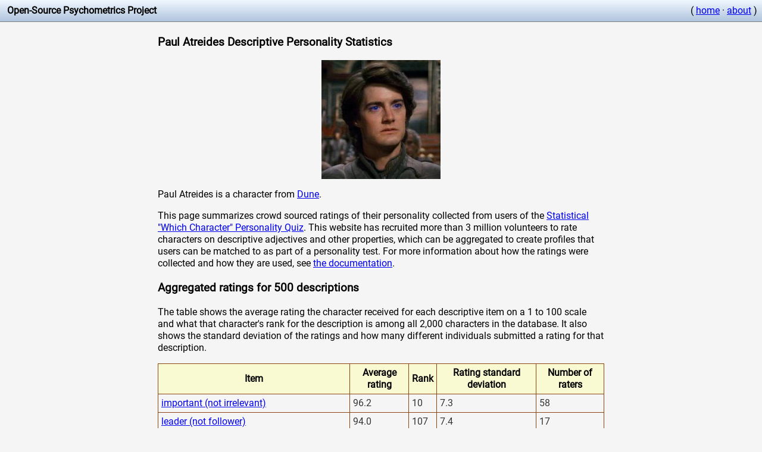

--- FILE ---
content_type: text/html
request_url: https://openpsychometrics.org/tests/characters/stats/DUNE/1/
body_size: 17110
content:
<head>
<title>Paul Atreides Descriptive Personality Statistics</title>
<meta name="description" content="Data about how the character Paul Atreides is described.">
<style>
@font-face {
  font-family: Roboto;
  src: url(/resources/roboto/Roboto-Regular.ttf);
}

* 
{
	font-family:Roboto, Arial;
	line-height:1.3em;
}


table {
    border: solid 1px #8B4513;
    border-collapse: collapse;
    border-spacing: 0;
}

 th {
    background-color: #FAFAD2;
    border: solid 1px #8B4513;
    padding: 5px;
}

 td {
    border: solid 1px #8B4513;
    color: #333;
    padding: 5px;
    text-shadow: 1px 1px 1px #fff;
}

.infoicon
{
	background:url('[data-uri]');
	width:1.3em;
	height:1.3em;
	background-size: 100%;
	float:left;
}
</style>
<meta name="viewport" content="width=device-width, initial-scale=1.0">
</head>
<body style="margin:0; padding:0;background-color:#F5F5F5;">
	
	<div style="background-image: linear-gradient(#F0F8FF, #B0C4DE);padding:0.5em;border-bottom:1px solid #808080;overflow: hidden;">
		<div style="white-space:nowrap;float:left">
		 &nbsp;<b>Open-Source Psychometrics Project</b>
		</div>
	
		<div style="white-space:nowrap; float:right">
			( <a href="https://openpsychometrics.org">home</a> &middot; <a href="https://openpsychometrics.org/about/">about</a> )
		</div>
	</div>

    <div style="margin:0 auto;max-width:750px;padding:3px;">

<h3>Paul Atreides Descriptive Personality Statistics</h3>

<center><img src="https://openpsychometrics.org/tests/characters/test-resources/pics/DUNE/1.jpg" alt="Reference picture of Paul Atreides" /> </center>

<p>Paul Atreides is a character from <a href="../">Dune</a>.</p>

<p>This page summarizes crowd sourced ratings of their personality collected from users of the <a href="https://openpsychometrics.org/tests/characters/">Statistical "Which Character" Personality Quiz</a>. This website has recruited more than 3 million volunteers to rate characters on descriptive adjectives and other properties, which can be aggregated to create profiles that users can be matched to as part of a personality test. For more information about how the ratings were collected and how they are used, see <a href="https://openpsychometrics.org/tests/characters/development/">the documentation</a>.</p>

<h3>Aggregated ratings for 500 descriptions</h3>

<p>The table shows the average rating the character received for each descriptive item on a 1 to 100 scale and what that character's rank for the description is among all 2,000 characters in the database. It also shows the standard deviation of the ratings and how many different individuals submitted a rating for that description. </p>

<table width="100%" class="zui-table">
<tr><th>Item</th><th>Average rating</th><th>Rank</th><th>Rating standard deviation</th><th>Number of raters</th></tr>
<tr><td><a href='../../204'>important (not irrelevant)</td><td>96.2</td><td>10</td><td>7.3</td><td>58</td></tr>
<tr><td><a href='../../470'>leader (not follower)</td><td>94.0</td><td>107</td><td>7.4</td><td>17</td></tr>
<tr><td><a href='../../102'>extraordinary (not mundane)</td><td>90.8</td><td>50</td><td>17.5</td><td>36</td></tr>
<tr><td><a href='../../401'>main character (not side character)</td><td>90.6</td><td>191</td><td>16.4</td><td>18</td></tr>
<tr><td><a href='../../363'>protagonist (not antagonist)</td><td>90.2</td><td>64</td><td>10.5</td><td>31</td></tr>
<tr><td><a href='../../481'>all-seeing (not blind)</td><td>89.7</td><td>33</td><td>20.7</td><td>13</td></tr>
<tr><td><a href='../../476'>meaningful (not pointless)</td><td>89.5</td><td>92</td><td>11.5</td><td>11</td></tr>
<tr><td><a href='../../40'>attractive (not repulsive)</td><td>89.1</td><td>161</td><td>9.9</td><td>28</td></tr>
<tr><td><a href='../../255'>&#129338; (not &#127948;)</td><td>89.1</td><td>84</td><td>13.7</td><td>56</td></tr>
<tr><td><a href='../../473'>activist (not nonpartisan)</td><td>89.1</td><td>67</td><td>23.7</td><td>11</td></tr>
<tr><td><a href='../../320'>dramatic (not comedic)</td><td>88.8</td><td>53</td><td>12.3</td><td>71</td></tr>
<tr><td><a href='../../56'>mighty (not puny)</td><td>88.7</td><td>79</td><td>13.7</td><td>34</td></tr>
<tr><td><a href='../../268'>legit (not scrub)</td><td>88.7</td><td>47</td><td>14.7</td><td>31</td></tr>
<tr><td><a href='../../299'>perceptive (not unobservant)</td><td>88.7</td><td>207</td><td>15.4</td><td>123</td></tr>
<tr><td><a href='../../263'>&#129495; (not &#128716;)</td><td>88.6</td><td>95</td><td>15.6</td><td>68</td></tr>
<tr><td><a href='../../218'>persistent (not quitter)</td><td>88.3</td><td>492</td><td>17.2</td><td>48</td></tr>
<tr><td><a href='../../416'>insightful (not generic)</td><td>88.2</td><td>74</td><td>11.6</td><td>11</td></tr>
<tr><td><a href='../../424'>moderate (not gluttonous)</td><td>88.2</td><td>40</td><td>10.9</td><td>13</td></tr>
<tr><td><a href='../../167'>prestigious (not disreputable)</td><td>88.0</td><td>38</td><td>12.1</td><td>36</td></tr>
<tr><td><a href='../../324'>badass (not weakass)</td><td>87.9</td><td>319</td><td>15.8</td><td>71</td></tr>
<tr><td><a href='../../345'>overachiever (not underachiever)</td><td>87.9</td><td>185</td><td>20.1</td><td>69</td></tr>
<tr><td><a href='../../131'>active (not slothful)</td><td>87.8</td><td>193</td><td>20.9</td><td>18</td></tr>
<tr><td><a href='../../386'>motivated (not unmotivated)</td><td>87.8</td><td>452</td><td>14.6</td><td>23</td></tr>
<tr><td><a href='../../75'>self-disciplined (not disorganized)</td><td>87.3</td><td>285</td><td>16.6</td><td>31</td></tr>
<tr><td><a href='../../32'>diligent (not lazy)</td><td>87.0</td><td>514</td><td>14.1</td><td>30</td></tr>
<tr><td><a href='../../341'>forward-thinking (not stuck-in-the-past)</td><td>86.9</td><td>17</td><td>20.2</td><td>73</td></tr>
<tr><td><a href='../../326'>pointed (not random)</td><td>86.8</td><td>129</td><td>13.8</td><td>70</td></tr>
<tr><td><a href='../../208'>introspective (not not introspective)</td><td>86.7</td><td>23</td><td>16.0</td><td>53</td></tr>
<tr><td><a href='../../364'>devoted (not unfaithful)</td><td>86.4</td><td>383</td><td>14.6</td><td>18</td></tr>
<tr><td><a href='../../181'>inspiring (not cringeworthy)</td><td>86.3</td><td>64</td><td>13.0</td><td>24</td></tr>
<tr><td><a href='../../28'>loyal (not traitorous)</td><td>86.2</td><td>481</td><td>18.0</td><td>28</td></tr>
<tr><td><a href='../../145'>high IQ (not low IQ)</td><td>86.0</td><td>424</td><td>16.8</td><td>28</td></tr>
<tr><td><a href='../../478'>wolf (not bear)</td><td>85.9</td><td>78</td><td>12.8</td><td>16</td></tr>
<tr><td><a href='../../465'>entrepreneur (not employee)</td><td>85.9</td><td>278</td><td>12.9</td><td>13</td></tr>
<tr><td><a href='../../214'>go-getter (not slugabed)</td><td>85.8</td><td>223</td><td>13.4</td><td>45</td></tr>
<tr><td><a href='../../407'>big-vocabulary (not small-vocabulary)</td><td>85.8</td><td>299</td><td>19.0</td><td>17</td></tr>
<tr><td><a href='../../161'>captain (not first-mate)</td><td>85.6</td><td>205</td><td>21.3</td><td>26</td></tr>
<tr><td><a href='../../361'>chosen one (not everyman)</td><td>85.2</td><td>31</td><td>25.7</td><td>26</td></tr>
<tr><td><a href='../../136'>driven (not unambitious)</td><td>85.1</td><td>509</td><td>23.8</td><td>30</td></tr>
<tr><td><a href='../../97'>rich (not poor)</td><td>84.8</td><td>314</td><td>18.2</td><td>24</td></tr>
<tr><td><a href='../../122'>human (not animalistic)</td><td>84.8</td><td>189</td><td>16.1</td><td>25</td></tr>
<tr><td><a href='../../462'>noble (not jovial)</td><td>84.8</td><td>93</td><td>14.6</td><td>12</td></tr>
<tr><td><a href='../../500'>overthinker (not underthinker)</td><td>84.6</td><td>242</td><td>14.1</td><td>13</td></tr>
<tr><td><a href='../../200'>resourceful (not helpless)</td><td>84.5</td><td>424</td><td>21.6</td><td>26</td></tr>
<tr><td><a href='../../284'>privileged (not oppressed)</td><td>84.5</td><td>255</td><td>17.3</td><td>143</td></tr>
<tr><td><a href='../../485'>maverick (not conformist)</td><td>84.3</td><td>231</td><td>13.6</td><td>14</td></tr>
<tr><td><a href='../../376'>stoic (not hypochondriac)</td><td>84.2</td><td>52</td><td>16.3</td><td>19</td></tr>
<tr><td><a href='../../227'>egalitarian (not racist)</td><td>84.0</td><td>502</td><td>15.9</td><td>51</td></tr>
<tr><td><a href='../../294'>intense (not lighthearted)</td><td>84.0</td><td>301</td><td>16.7</td><td>108</td></tr>
<tr><td><a href='../../329'>interested (not bored)</td><td>84.0</td><td>106</td><td>20.2</td><td>74</td></tr>
<tr><td><a href='../../37'>genius (not dunce)</td><td>83.8</td><td>241</td><td>16.7</td><td>136</td></tr>
<tr><td><a href='../../213'>studious (not goof-off)</td><td>83.6</td><td>341</td><td>17.9</td><td>63</td></tr>
<tr><td><a href='../../428'>good-manners (not bad-manners)</td><td>83.6</td><td>288</td><td>16.9</td><td>14</td></tr>
<tr><td><a href='../../156'>confidential (not gossiping)</td><td>83.4</td><td>278</td><td>17.8</td><td>24</td></tr>
<tr><td><a href='../../277'>spelunker (not claustrophobic)</td><td>83.4</td><td>26</td><td>16.9</td><td>124</td></tr>
<tr><td><a href='../../135'>competent (not incompetent)</td><td>83.2</td><td>514</td><td>18.3</td><td>29</td></tr>
<tr><td><a href='../../184'>beautiful (not ugly)</td><td>83.0</td><td>665</td><td>15.3</td><td>26</td></tr>
<tr><td><a href='../../417'>questioning (not believing)</td><td>83.0</td><td>153</td><td>15.8</td><td>12</td></tr>
<tr><td><a href='../../142'>charismatic (not uninspiring)</td><td>82.7</td><td>348</td><td>24.3</td><td>32</td></tr>
<tr><td><a href='../../139'>alpha (not beta)</td><td>82.6</td><td>378</td><td>22.9</td><td>29</td></tr>
<tr><td><a href='../../232'>valedictorian (not drop out)</td><td>82.6</td><td>380</td><td>22.9</td><td>44</td></tr>
<tr><td><a href='../../108'>healthy (not sickly)</td><td>82.5</td><td>251</td><td>19.9</td><td>26</td></tr>
<tr><td><a href='../../24'>dominant (not submissive)</td><td>82.4</td><td>457</td><td>20.6</td><td>25</td></tr>
<tr><td><a href='../../231'>deep (not shallow)</td><td>82.4</td><td>127</td><td>19.8</td><td>166</td></tr>
<tr><td><a href='../../230'>resolute (not wavering)</td><td>82.3</td><td>182</td><td>15.2</td><td>43</td></tr>
<tr><td><a href='../../243'>&#127775; (not &#128169;)</td><td>82.2</td><td>415</td><td>22.7</td><td>56</td></tr>
<tr><td><a href='../../61'>political (not nonpolitical)</td><td>82.2</td><td>156</td><td>24.2</td><td>22</td></tr>
<tr><td><a href='../../163'>independent (not codependent)</td><td>82.0</td><td>286</td><td>23.1</td><td>26</td></tr>
<tr><td><a href='../../336'>clean (not perverted)</td><td>82.0</td><td>330</td><td>16.7</td><td>61</td></tr>
<tr><td><a href='../../137'>complicated (not simple)</td><td>81.9</td><td>287</td><td>20.5</td><td>15</td></tr>
<tr><td><a href='../../199'>workaholic (not slacker)</td><td>81.8</td><td>629</td><td>21.9</td><td>21</td></tr>
<tr><td><a href='../../357'>opinionated (not neutral)</td><td>81.8</td><td>583</td><td>18.5</td><td>62</td></tr>
<tr><td><a href='../../1'>serious (not playful)</td><td>81.7</td><td>306</td><td>19.6</td><td>21</td></tr>
<tr><td><a href='../../73'>open to new experinces (not uncreative)</td><td>81.6</td><td>366</td><td>15.7</td><td>31</td></tr>
<tr><td><a href='../../331'>profound (not ironic)</td><td>81.2</td><td>25</td><td>18.0</td><td>64</td></tr>
<tr><td><a href='../../411'>creator (not consumer)</td><td>81.2</td><td>202</td><td>23.5</td><td>13</td></tr>
<tr><td><a href='../../6'>tasteful (not lewd)</td><td>81.1</td><td>151</td><td>14.4</td><td>25</td></tr>
<tr><td><a href='../../82'>decisive (not hesitant)</td><td>81.0</td><td>379</td><td>17.3</td><td>28</td></tr>
<tr><td><a href='../../130'>assertive (not passive)</td><td>81.0</td><td>434</td><td>19.1</td><td>29</td></tr>
<tr><td><a href='../../188'>existentialist (not nihilist)</td><td>81.0</td><td>13</td><td>23.0</td><td>25</td></tr>
<tr><td><a href='../../448'>real (not fake)</td><td>80.8</td><td>517</td><td>21.9</td><td>12</td></tr>
<tr><td><a href='../../219'>monastic (not hedonist)</td><td>80.7</td><td>14</td><td>22.5</td><td>49</td></tr>
<tr><td><a href='../../50'>works hard (not plays hard)</td><td>80.6</td><td>362</td><td>14.3</td><td>20</td></tr>
<tr><td><a href='../../359'>high standards (not desperate)</td><td>80.6</td><td>227</td><td>21.8</td><td>70</td></tr>
<tr><td><a href='../../124'>extreme (not moderate)</td><td>80.5</td><td>400</td><td>16.9</td><td>22</td></tr>
<tr><td><a href='../../377'>contrarian (not yes-man)</td><td>80.5</td><td>148</td><td>12.7</td><td>21</td></tr>
<tr><td><a href='../../441'>charmer (not buffoon)</td><td>80.5</td><td>366</td><td>15.1</td><td>19</td></tr>
<tr><td><a href='../../492'>boundary breaking (not stereotypical)</td><td>80.2</td><td>241</td><td>24.8</td><td>12</td></tr>
<tr><td><a href='../../41'>rational (not whimsical)</td><td>80.1</td><td>237</td><td>22.4</td><td>29</td></tr>
<tr><td><a href='../../70'>young (not old)</td><td>80.1</td><td>421</td><td>17.1</td><td>20</td></tr>
<tr><td><a href='../../375'>queen (not princess)</td><td>80.0</td><td>321</td><td>27.3</td><td>16</td></tr>
<tr><td><a href='../../171'>open-minded (not close-minded)</td><td>79.9</td><td>168</td><td>19.8</td><td>21</td></tr>
<tr><td><a href='../../234'>treasure (not trash)</td><td>79.8</td><td>622</td><td>21.7</td><td>145</td></tr>
<tr><td><a href='../../281'>enlightened (not lost)</td><td>79.7</td><td>83</td><td>22.0</td><td>109</td></tr>
<tr><td><a href='../../144'>eloquent (not unpolished)</td><td>79.7</td><td>348</td><td>22.4</td><td>23</td></tr>
<tr><td><a href='../../52'>focused on the future (not focused on the present)</td><td>79.5</td><td>57</td><td>22.9</td><td>37</td></tr>
<tr><td><a href='../../133'>adventurous (not stick-in-the-mud)</td><td>79.5</td><td>376</td><td>22.3</td><td>28</td></tr>
<tr><td><a href='../../338'>haunted (not blissful)</td><td>79.5</td><td>342</td><td>22.5</td><td>72</td></tr>
<tr><td><a href='../../452'>people-person (not things-person)</td><td>79.4</td><td>212</td><td>17.1</td><td>11</td></tr>
<tr><td><a href='../../94'>coordinated (not clumsy)</td><td>79.2</td><td>516</td><td>25.2</td><td>21</td></tr>
<tr><td><a href='../../262'>&#128522; (not &#129315;)</td><td>79.1</td><td>180</td><td>14.4</td><td>55</td></tr>
<tr><td><a href='../../30'>curious (not apathetic)</td><td>78.9</td><td>290</td><td>22.9</td><td>22</td></tr>
<tr><td><a href='../../149'>conspiracist (not sheeple)</td><td>78.8</td><td>242</td><td>23.8</td><td>28</td></tr>
<tr><td><a href='../../438'>spirited (not lifeless)</td><td>78.6</td><td>639</td><td>22.9</td><td>17</td></tr>
<tr><td><a href='../../2'>bold (not shy)</td><td>78.5</td><td>924</td><td>19.5</td><td>23</td></tr>
<tr><td><a href='../../16'>weird (not normal)</td><td>78.4</td><td>317</td><td>14.8</td><td>24</td></tr>
<tr><td><a href='../../19'>brave (not careful)</td><td>78.3</td><td>325</td><td>24.3</td><td>24</td></tr>
<tr><td><a href='../../498'>hygienic (not gross)</td><td>78.3</td><td>823</td><td>16.2</td><td>12</td></tr>
<tr><td><a href='../../459'>spartan (not glamorous)</td><td>78.2</td><td>260</td><td>19.2</td><td>13</td></tr>
<tr><td><a href='../../65'>fast (not slow)</td><td>78.1</td><td>414</td><td>23.4</td><td>26</td></tr>
<tr><td><a href='../../221'>tactful (not indiscreet)</td><td>78.1</td><td>185</td><td>24.0</td><td>55</td></tr>
<tr><td><a href='../../120'>resistant (not resigned)</td><td>78.1</td><td>267</td><td>24.3</td><td>121</td></tr>
<tr><td><a href='../../354'>demanding (not unchallenging)</td><td>77.8</td><td>663</td><td>26.7</td><td>51</td></tr>
<tr><td><a href='../../387'>radical (not centrist)</td><td>77.8</td><td>145</td><td>19.5</td><td>13</td></tr>
<tr><td><a href='../../239'>&#129312; (not &#129297;)</td><td>77.7</td><td>266</td><td>19.5</td><td>49</td></tr>
<tr><td><a href='../../150'>neat (not messy)</td><td>77.6</td><td>467</td><td>18.3</td><td>30</td></tr>
<tr><td><a href='../../371'>indie (not pop)</td><td>77.6</td><td>253</td><td>22.3</td><td>24</td></tr>
<tr><td><a href='../../443'>accurate (not off target)</td><td>77.6</td><td>442</td><td>21.7</td><td>10</td></tr>
<tr><td><a href='../../103'>interesting (not tiresome)</td><td>77.6</td><td>438</td><td>23.4</td><td>32</td></tr>
<tr><td><a href='../../362'>opinionated (not jealous)</td><td>77.4</td><td>396</td><td>18.6</td><td>35</td></tr>
<tr><td><a href='../../225'>alert (not oblivious)</td><td>77.4</td><td>501</td><td>27.0</td><td>48</td></tr>
<tr><td><a href='../../279'>rhythmic (not stuttering)</td><td>77.4</td><td>440</td><td>19.1</td><td>99</td></tr>
<tr><td><a href='../../39'>heroic (not villainous)</td><td>77.1</td><td>725</td><td>23.2</td><td>26</td></tr>
<tr><td><a href='../../275'>sturdy (not flimsy)</td><td>77.1</td><td>457</td><td>22.1</td><td>119</td></tr>
<tr><td><a href='../../436'>blue (not red)</td><td>77.1</td><td>216</td><td>12.3</td><td>12</td></tr>
<tr><td><a href='../../351'>generous (not stingy)</td><td>76.7</td><td>355</td><td>20.2</td><td>68</td></tr>
<tr><td><a href='../../360'>on-time (not tardy)</td><td>76.7</td><td>628</td><td>23.6</td><td>60</td></tr>
<tr><td><a href='../../418'>proud (not apologetic)</td><td>76.7</td><td>756</td><td>23.7</td><td>13</td></tr>
<tr><td><a href='../../26'>wise (not foolish)</td><td>76.6</td><td>327</td><td>19.4</td><td>29</td></tr>
<tr><td><a href='../../88'>stylish (not slovenly)</td><td>76.6</td><td>465</td><td>21.4</td><td>21</td></tr>
<tr><td><a href='../../486'>nonconformist (not social climber)</td><td>76.6</td><td>317</td><td>30.9</td><td>11</td></tr>
<tr><td><a href='../../306'>melee (not ranged)</td><td>76.5</td><td>44</td><td>27.1</td><td>108</td></tr>
<tr><td><a href='../../198'>unorthodox (not traditional)</td><td>76.1</td><td>402</td><td>20.7</td><td>22</td></tr>
<tr><td><a href='../../3'>sorrowful (not cheery)</td><td>76.0</td><td>325</td><td>19.4</td><td>25</td></tr>
<tr><td><a href='../../58'>civilized (not barbaric)</td><td>76.0</td><td>616</td><td>19.9</td><td>23</td></tr>
<tr><td><a href='../../192'>utilitarian (not decorative)</td><td>76.0</td><td>248</td><td>24.6</td><td>25</td></tr>
<tr><td><a href='../../435'>uptight (not easy)</td><td>76.0</td><td>496</td><td>23.1</td><td>12</td></tr>
<tr><td><a href='../../340'>ambitious (not realistic)</td><td>75.8</td><td>370</td><td>25.6</td><td>72</td></tr>
<tr><td><a href='../../4'>masculine (not feminine)</td><td>75.5</td><td>676</td><td>16.4</td><td>22</td></tr>
<tr><td><a href='../../155'>deviant (not average)</td><td>75.3</td><td>421</td><td>23.0</td><td>26</td></tr>
<tr><td><a href='../../67'>sensible (not ludicrous)</td><td>75.2</td><td>370</td><td>23.8</td><td>39</td></tr>
<tr><td><a href='../../146'>outsider (not insider)</td><td>75.2</td><td>178</td><td>25.4</td><td>30</td></tr>
<tr><td><a href='../../290'>vibrant (not geriatric)</td><td>75.1</td><td>522</td><td>24.8</td><td>126</td></tr>
<tr><td><a href='../../404'>world traveler (not homebody)</td><td>75.1</td><td>411</td><td>20.8</td><td>15</td></tr>
<tr><td><a href='../../348'>freak (not normie)</td><td>75.0</td><td>313</td><td>23.3</td><td>72</td></tr>
<tr><td><a href='../../233'>minimalist (not pack rat)</td><td>74.8</td><td>153</td><td>24.6</td><td>50</td></tr>
<tr><td><a href='../../79'>altruistic (not selfish)</td><td>74.7</td><td>402</td><td>24.4</td><td>31</td></tr>
<tr><td><a href='../../182'>soulful (not soulless)</td><td>74.7</td><td>822</td><td>24.3</td><td>21</td></tr>
<tr><td><a href='../../267'>fresh (not stinky)</td><td>74.7</td><td>668</td><td>22.3</td><td>53</td></tr>
<tr><td><a href='../../20'>spiritual (not skeptical)</td><td>74.6</td><td>99</td><td>23.8</td><td>29</td></tr>
<tr><td><a href='../../220'>patriotic (not unpatriotic)</td><td>74.6</td><td>430</td><td>26.4</td><td>46</td></tr>
<tr><td><a href='../../240'>&#128125; (not &#129313;)</td><td>74.6</td><td>186</td><td>22.1</td><td>61</td></tr>
<tr><td><a href='../../47'>deliberate (not spontaneous)</td><td>74.5</td><td>543</td><td>26.8</td><td>31</td></tr>
<tr><td><a href='../../449'>popular (not rejected)</td><td>74.5</td><td>363</td><td>21.8</td><td>11</td></tr>
<tr><td><a href='../../85'>direct (not roundabout)</td><td>74.4</td><td>587</td><td>20.0</td><td>30</td></tr>
<tr><td><a href='../../99'>involved (not remote)</td><td>74.3</td><td>474</td><td>27.1</td><td>25</td></tr>
<tr><td><a href='../../403'>handshakes (not hugs)</td><td>74.2</td><td>677</td><td>28.7</td><td>13</td></tr>
<tr><td><a href='../../117'>sad (not happy)</td><td>74.2</td><td>371</td><td>17.8</td><td>19</td></tr>
<tr><td><a href='../../289'>believable (not poorly-written)</td><td>74.2</td><td>805</td><td>21.6</td><td>113</td></tr>
<tr><td><a href='../../372'>cultured (not rustic)</td><td>74.1</td><td>362</td><td>22.1</td><td>23</td></tr>
<tr><td><a href='../../437'>insomniac (not slumbering)</td><td>74.1</td><td>565</td><td>15.1</td><td>17</td></tr>
<tr><td><a href='../../106'>emancipated (not enslaved)</td><td>74.0</td><td>428</td><td>28.5</td><td>37</td></tr>
<tr><td><a href='../../222'>wholesome (not salacious)</td><td>74.0</td><td>428</td><td>24.2</td><td>47</td></tr>
<tr><td><a href='../../303'>tight (not loose)</td><td>74.0</td><td>514</td><td>20.4</td><td>120</td></tr>
<tr><td><a href='../../5'>charming (not awkward)</td><td>73.8</td><td>546</td><td>25.0</td><td>26</td></tr>
<tr><td><a href='../../389'>love-focused (not money-focused)</td><td>73.7</td><td>762</td><td>22.5</td><td>15</td></tr>
<tr><td><a href='../../121'>genuine (not sarcastic)</td><td>73.5</td><td>351</td><td>23.0</td><td>20</td></tr>
<tr><td><a href='../../480'>dolphin (not kangaroo)</td><td>73.5</td><td>148</td><td>29.6</td><td>11</td></tr>
<tr><td><a href='../../66'>frugal (not lavish)</td><td>73.4</td><td>273</td><td>18.2</td><td>30</td></tr>
<tr><td><a href='../../31'>respectful (not rude)</td><td>73.3</td><td>558</td><td>24.6</td><td>27</td></tr>
<tr><td><a href='../../314'>f***-the-police (not tattle-tale)</td><td>73.3</td><td>641</td><td>25.1</td><td>118</td></tr>
<tr><td><a href='../../460'>anti-prank (not prankster)</td><td>73.2</td><td>608</td><td>21.4</td><td>14</td></tr>
<tr><td><a href='../../162'>mysterious (not unambiguous)</td><td>73.1</td><td>324</td><td>24.8</td><td>29</td></tr>
<tr><td><a href='../../282'>masochistic (not pain-avoidant)</td><td>73.1</td><td>148</td><td>22.8</td><td>113</td></tr>
<tr><td><a href='../../300'>presidential (not folksy)</td><td>73.0</td><td>391</td><td>24.4</td><td>112</td></tr>
<tr><td><a href='../../456'>divine (not earthly)</td><td>73.0</td><td>121</td><td>31.4</td><td>11</td></tr>
<tr><td><a href='../../322'>attentive (not interrupting)</td><td>72.9</td><td>322</td><td>26.3</td><td>70</td></tr>
<tr><td><a href='../../380'>celebrity (not boy/girl-next-door)</td><td>72.8</td><td>328</td><td>25.8</td><td>24</td></tr>
<tr><td><a href='../../34'>reserved (not chatty)</td><td>72.8</td><td>405</td><td>24.2</td><td>20</td></tr>
<tr><td><a href='../../46'>cryptic (not straightforward)</td><td>72.8</td><td>87</td><td>25.5</td><td>14</td></tr>
<tr><td><a href='../../487'>strong identity (not social chameleon)</td><td>72.8</td><td>779</td><td>33.2</td><td>16</td></tr>
<tr><td><a href='../../295'>knowledgeable (not ignorant)</td><td>72.5</td><td>805</td><td>27.0</td><td>109</td></tr>
<tr><td><a href='../../330'>prideful (not envious)</td><td>72.5</td><td>588</td><td>15.4</td><td>26</td></tr>
<tr><td><a href='../../118'>compersive (not jealous)</td><td>72.4</td><td>242</td><td>24.6</td><td>18</td></tr>
<tr><td><a href='../../347'>still (not twitchy)</td><td>72.4</td><td>169</td><td>25.1</td><td>65</td></tr>
<tr><td><a href='../../489'>sincere (not irreverent)</td><td>72.3</td><td>697</td><td>19.2</td><td>16</td></tr>
<tr><td><a href='../../84'>kind (not cruel)</td><td>72.2</td><td>908</td><td>20.3</td><td>37</td></tr>
<tr><td><a href='../../151'>precise (not vague)</td><td>72.2</td><td>572</td><td>23.4</td><td>25</td></tr>
<tr><td><a href='../../310'>hunter (not gatherer)</td><td>72.2</td><td>541</td><td>29.4</td><td>110</td></tr>
<tr><td><a href='../../8'>strict (not lenient)</td><td>72.1</td><td>484</td><td>25.9</td><td>16</td></tr>
<tr><td><a href='../../114'>arcane (not mainstream)</td><td>72.1</td><td>322</td><td>24.6</td><td>19</td></tr>
<tr><td><a href='../../328'>pensive (not serene)</td><td>72.1</td><td>478</td><td>24.4</td><td>72</td></tr>
<tr><td><a href='../../266'>&#128200; (not &#128201;)</td><td>71.8</td><td>354</td><td>30.3</td><td>65</td></tr>
<tr><td><a href='../../355'>one-faced (not two-faced)</td><td>71.8</td><td>699</td><td>30.4</td><td>70</td></tr>
<tr><td><a href='../../419'>flat (not bubbly)</td><td>71.8</td><td>401</td><td>23.0</td><td>13</td></tr>
<tr><td><a href='../../497'>progressive (not old-fashioned)</td><td>71.8</td><td>411</td><td>20.4</td><td>12</td></tr>
<tr><td><a href='../../18'>tense (not relaxed)</td><td>71.6</td><td>927</td><td>23.3</td><td>26</td></tr>
<tr><td><a href='../../33'>chaste (not lustful)</td><td>71.5</td><td>199</td><td>19.4</td><td>23</td></tr>
<tr><td><a href='../../410'>writer (not reader)</td><td>71.5</td><td>228</td><td>30.0</td><td>11</td></tr>
<tr><td><a href='../../44'>sober (not indulgent)</td><td>71.3</td><td>235</td><td>23.8</td><td>33</td></tr>
<tr><td><a href='../../285'>gloomy (not sunny)</td><td>71.2</td><td>525</td><td>19.4</td><td>110</td></tr>
<tr><td><a href='../../420'>wired (not tired)</td><td>71.2</td><td>457</td><td>16.8</td><td>12</td></tr>
<tr><td><a href='../../62'>confident (not insecure)</td><td>71.2</td><td>763</td><td>23.5</td><td>34</td></tr>
<tr><td><a href='../../245'>&#128587;&zwj;&#9794;&#65039; (not &#128581;&zwj;&#9794;&#65039;)</td><td>71.2</td><td>364</td><td>27.4</td><td>54</td></tr>
<tr><td><a href='../../191'>avant-garde (not classical)</td><td>71.1</td><td>218</td><td>27.1</td><td>21</td></tr>
<tr><td><a href='../../249'>&#129300; (not &#129323;)</td><td>71.0</td><td>240</td><td>29.0</td><td>62</td></tr>
<tr><td><a href='../../337'>empath (not psychopath)</td><td>70.9</td><td>704</td><td>27.9</td><td>74</td></tr>
<tr><td><a href='../../451'>chronically single (not serial dater)</td><td>70.8</td><td>681</td><td>23.2</td><td>16</td></tr>
<tr><td><a href='../../205'>pro (not noob)</td><td>70.8</td><td>960</td><td>27.1</td><td>55</td></tr>
<tr><td><a href='../../457'>unenthusiastic about food (not foodie)</td><td>70.8</td><td>201</td><td>29.7</td><td>13</td></tr>
<tr><td><a href='../../168'>proper (not scandalous)</td><td>70.7</td><td>441</td><td>27.0</td><td>19</td></tr>
<tr><td><a href='../../195'>complimentary (not insulting)</td><td>70.7</td><td>471</td><td>25.3</td><td>23</td></tr>
<tr><td><a href='../../254'>&#128692; (not &#127947;&#65039;&zwj;&#9794;&#65039;)</td><td>70.7</td><td>785</td><td>25.8</td><td>46</td></tr>
<tr><td><a href='../../64'>pure (not debased)</td><td>70.6</td><td>467</td><td>24.4</td><td>22</td></tr>
<tr><td><a href='../../479'>lion (not zebra)</td><td>70.5</td><td>719</td><td>28.5</td><td>22</td></tr>
<tr><td><a href='../../87'>ivory-tower (not blue-collar)</td><td>70.4</td><td>377</td><td>26.9</td><td>21</td></tr>
<tr><td><a href='../../98'>hard (not soft)</td><td>70.0</td><td>569</td><td>19.9</td><td>21</td></tr>
<tr><td><a href='../../358'>chivalrous (not businesslike)</td><td>70.0</td><td>342</td><td>18.8</td><td>22</td></tr>
<tr><td><a href='../../374'>white knight (not bad boy)</td><td>70.0</td><td>628</td><td>26.5</td><td>22</td></tr>
<tr><td><a href='../../321'>OCD (not ADHD)</td><td>69.8</td><td>619</td><td>27.3</td><td>61</td></tr>
<tr><td><a href='../../369'>genocidal (not not genocidal)</td><td>69.7</td><td>239</td><td>29.7</td><td>16</td></tr>
<tr><td><a href='../../134'>rebellious (not obedient)</td><td>69.4</td><td>813</td><td>24.2</td><td>19</td></tr>
<tr><td><a href='../../74'>calm (not anxious)</td><td>69.4</td><td>272</td><td>28.8</td><td>31</td></tr>
<tr><td><a href='../../265'>&#127913; (not &#129506;)</td><td>69.4</td><td>614</td><td>33.3</td><td>50</td></tr>
<tr><td><a href='../../471'>handy (not can&apos;t-fix-anything)</td><td>69.4</td><td>796</td><td>22.4</td><td>13</td></tr>
<tr><td><a href='../../78'>highbrow (not lowbrow)</td><td>69.3</td><td>505</td><td>24.6</td><td>28</td></tr>
<tr><td><a href='../../54'>guarded (not open)</td><td>69.2</td><td>1000</td><td>23.4</td><td>42</td></tr>
<tr><td><a href='../../190'>theist (not atheist)</td><td>69.2</td><td>211</td><td>30.6</td><td>18</td></tr>
<tr><td><a href='../../477'>focused (not absentminded)</td><td>69.2</td><td>1060</td><td>26.4</td><td>16</td></tr>
<tr><td><a href='../../368'>rock (not rap)</td><td>69.1</td><td>1112</td><td>22.9</td><td>23</td></tr>
<tr><td><a href='../../395'>prudish (not flirtatious)</td><td>69.0</td><td>305</td><td>14.9</td><td>20</td></tr>
<tr><td><a href='../../461'>unfrivolous (not goofy)</td><td>69.0</td><td>729</td><td>25.8</td><td>11</td></tr>
<tr><td><a href='../../484'>enchanting (not disturbing)</td><td>68.9</td><td>659</td><td>25.8</td><td>11</td></tr>
<tr><td><a href='../../469'>prying (not unmeddlesome)</td><td>68.9</td><td>874</td><td>22.8</td><td>11</td></tr>
<tr><td><a href='../../59'>private (not gregarious)</td><td>68.8</td><td>705</td><td>23.7</td><td>26</td></tr>
<tr><td><a href='../../301'>freelance (not corporate)</td><td>68.8</td><td>715</td><td>28.2</td><td>87</td></tr>
<tr><td><a href='../../269'>self-improving (not self-destructive)</td><td>68.7</td><td>333</td><td>30.0</td><td>105</td></tr>
<tr><td><a href='../../344'>fighter (not lover)</td><td>68.7</td><td>477</td><td>22.8</td><td>88</td></tr>
<tr><td><a href='../../422'>grumpy (not cheery)</td><td>68.7</td><td>673</td><td>19.6</td><td>14</td></tr>
<tr><td><a href='../../302'>frenzied (not sleepy)</td><td>68.6</td><td>999</td><td>20.4</td><td>91</td></tr>
<tr><td><a href='../../352'>stubborn (not accommodating)</td><td>68.5</td><td>1004</td><td>28.7</td><td>73</td></tr>
<tr><td><a href='../../491'>welcoming experience (not cringing away)</td><td>68.4</td><td>553</td><td>26.5</td><td>14</td></tr>
<tr><td><a href='../../216'>liberal (not conservative)</td><td>68.4</td><td>655</td><td>25.9</td><td>54</td></tr>
<tr><td><a href='../../382'>summer (not winter)</td><td>68.4</td><td>542</td><td>37.0</td><td>14</td></tr>
<tr><td><a href='../../496'>manic (not mild)</td><td>68.2</td><td>739</td><td>28.3</td><td>11</td></tr>
<tr><td><a href='../../113'>cosmopolitan (not provincial)</td><td>68.1</td><td>405</td><td>26.1</td><td>19</td></tr>
<tr><td><a href='../../304'>narcissistic (not low self esteem)</td><td>68.1</td><td>603</td><td>23.5</td><td>108</td></tr>
<tr><td><a href='../../356'>wooden (not plastic)</td><td>68.0</td><td>733</td><td>23.0</td><td>20</td></tr>
<tr><td><a href='../../455'>outdoorsy (not indoorsy)</td><td>68.0</td><td>489</td><td>32.2</td><td>13</td></tr>
<tr><td><a href='../../178'>patient (not impatient)</td><td>67.8</td><td>288</td><td>29.7</td><td>30</td></tr>
<tr><td><a href='../../251'>&#128046; (not &#128055;)</td><td>67.6</td><td>267</td><td>22.3</td><td>36</td></tr>
<tr><td><a href='../../442'>fussy (not sloppy)</td><td>67.6</td><td>970</td><td>19.3</td><td>11</td></tr>
<tr><td><a href='../../350'>natural-talent (not hard-work)</td><td>67.5</td><td>192</td><td>24.8</td><td>72</td></tr>
<tr><td><a href='../../159'>hurried (not leisurely)</td><td>67.4</td><td>453</td><td>23.2</td><td>28</td></tr>
<tr><td><a href='../../165'>manicured (not scruffy)</td><td>67.4</td><td>930</td><td>23.5</td><td>21</td></tr>
<tr><td><a href='../../252'>&#129412; (not &#128052;)</td><td>67.4</td><td>374</td><td>32.6</td><td>61</td></tr>
<tr><td><a href='../../45'>vanilla (not kinky)</td><td>67.2</td><td>467</td><td>29.8</td><td>21</td></tr>
<tr><td><a href='../../60'>quiet (not loud)</td><td>67.2</td><td>509</td><td>26.2</td><td>24</td></tr>
<tr><td><a href='../../148'>thin (not thick)</td><td>67.2</td><td>611</td><td>31.2</td><td>31</td></tr>
<tr><td><a href='../../15'>orderly (not chaotic)</td><td>67.1</td><td>657</td><td>27.6</td><td>14</td></tr>
<tr><td><a href='../../366'>analysis (not common sense)</td><td>67.0</td><td>536</td><td>32.6</td><td>23</td></tr>
<tr><td><a href='../../490'>intuitive (not analytical)</td><td>67.0</td><td>516</td><td>23.3</td><td>12</td></tr>
<tr><td><a href='../../29'>creative (not conventional)</td><td>66.9</td><td>613</td><td>30.8</td><td>32</td></tr>
<tr><td><a href='../../95'>humorless (not funny)</td><td>66.8</td><td>331</td><td>25.5</td><td>40</td></tr>
<tr><td><a href='../../244'>&#129504; (not &#128170;)</td><td>66.7</td><td>1005</td><td>24.4</td><td>61</td></tr>
<tr><td><a href='../../176'>gendered (not androgynous)</td><td>66.5</td><td>1454</td><td>25.4</td><td>20</td></tr>
<tr><td><a href='../../203'>cool (not dorky)</td><td>66.5</td><td>678</td><td>29.6</td><td>55</td></tr>
<tr><td><a href='../../228'>abstract (not concrete)</td><td>66.5</td><td>330</td><td>23.7</td><td>44</td></tr>
<tr><td><a href='../../412'>communist (not capitalist)</td><td>66.5</td><td>331</td><td>25.4</td><td>12</td></tr>
<tr><td><a href='../../313'>triggered (not trolling)</td><td>66.4</td><td>689</td><td>25.4</td><td>82</td></tr>
<tr><td><a href='../../197'>equitable (not hypocritical)</td><td>66.4</td><td>559</td><td>26.7</td><td>129</td></tr>
<tr><td><a href='../../383'>frank (not sugarcoated)</td><td>66.4</td><td>1103</td><td>23.6</td><td>24</td></tr>
<tr><td><a href='../../57'>bossy (not meek)</td><td>66.3</td><td>1034</td><td>26.4</td><td>21</td></tr>
<tr><td><a href='../../179'>nurturing (not poisonous)</td><td>66.3</td><td>819</td><td>28.2</td><td>15</td></tr>
<tr><td><a href='../../166'>wild (not tame)</td><td>66.2</td><td>848</td><td>24.1</td><td>25</td></tr>
<tr><td><a href='../../318'>factual (not exaggerating)</td><td>66.2</td><td>555</td><td>30.7</td><td>63</td></tr>
<tr><td><a href='../../413'>positive (not negative)</td><td>66.2</td><td>663</td><td>21.7</td><td>13</td></tr>
<tr><td><a href='../../35'>logical (not emotional)</td><td>66.1</td><td>458</td><td>28.4</td><td>30</td></tr>
<tr><td><a href='../../51'>instinctual (not reasoned)</td><td>65.9</td><td>663</td><td>29.5</td><td>29</td></tr>
<tr><td><a href='../../298'>secretive (not open-book)</td><td>65.9</td><td>868</td><td>27.3</td><td>107</td></tr>
<tr><td><a href='../../22'>ferocious (not pacifist)</td><td>65.8</td><td>828</td><td>26.6</td><td>22</td></tr>
<tr><td><a href='../../81'>angelic (not demonic)</td><td>65.8</td><td>739</td><td>20.1</td><td>17</td></tr>
<tr><td><a href='../../248'>&#128519; (not &#128520;)</td><td>65.8</td><td>651</td><td>25.8</td><td>65</td></tr>
<tr><td><a href='../../427'>unannoying (not annoying)</td><td>65.8</td><td>482</td><td>27.4</td><td>12</td></tr>
<tr><td><a href='../../206'>reasonable (not deranged)</td><td>65.7</td><td>745</td><td>26.4</td><td>45</td></tr>
<tr><td><a href='../../433'>delicate (not coarse)</td><td>65.7</td><td>359</td><td>16.6</td><td>10</td></tr>
<tr><td><a href='../../434'>resentful (not euphoric)</td><td>65.7</td><td>772</td><td>18.8</td><td>13</td></tr>
<tr><td><a href='../../402'>original (not clich&#xE9;)</td><td>65.6</td><td>579</td><td>21.6</td><td>11</td></tr>
<tr><td><a href='../../69'>tall (not short)</td><td>65.5</td><td>745</td><td>23.2</td><td>63</td></tr>
<tr><td><a href='../../116'>pronatalist (not child free)</td><td>65.0</td><td>287</td><td>28.4</td><td>28</td></tr>
<tr><td><a href='../../256'>&#129493; (not &#128131;)</td><td>64.9</td><td>238</td><td>29.2</td><td>54</td></tr>
<tr><td><a href='../../426'>savory (not sweet)</td><td>64.9</td><td>756</td><td>23.8</td><td>16</td></tr>
<tr><td><a href='../../474'>physicist (not photographer)</td><td>64.9</td><td>530</td><td>27.0</td><td>19</td></tr>
<tr><td><a href='../../378'>giving (not receiving)</td><td>64.9</td><td>860</td><td>31.7</td><td>31</td></tr>
<tr><td><a href='../../180'>disarming (not creepy)</td><td>64.8</td><td>1059</td><td>21.6</td><td>28</td></tr>
<tr><td><a href='../../312'>dry (not moist)</td><td>64.8</td><td>442</td><td>31.9</td><td>112</td></tr>
<tr><td><a href='../../257'>&#129497; (not &#128104;&zwj;&#128640;)</td><td>64.7</td><td>551</td><td>32.8</td><td>50</td></tr>
<tr><td><a href='../../280'>musical (not off-key)</td><td>64.7</td><td>386</td><td>27.1</td><td>105</td></tr>
<tr><td><a href='../../385'>cynical (not gullible)</td><td>64.6</td><td>881</td><td>26.1</td><td>16</td></tr>
<tr><td><a href='../../43'>obsessed (not aloof)</td><td>64.5</td><td>792</td><td>26.8</td><td>24</td></tr>
<tr><td><a href='../../261'>&#129296; (not &#128540;)</td><td>64.5</td><td>628</td><td>28.2</td><td>56</td></tr>
<tr><td><a href='../../111'>high-tech (not low-tech)</td><td>64.3</td><td>618</td><td>30.6</td><td>26</td></tr>
<tr><td><a href='../../305'>poetic (not factual)</td><td>64.3</td><td>418</td><td>25.8</td><td>110</td></tr>
<tr><td><a href='../../83'>devout (not heathen)</td><td>64.2</td><td>606</td><td>30.0</td><td>21</td></tr>
<tr><td><a href='../../104'>smooth (not rough)</td><td>64.2</td><td>543</td><td>26.6</td><td>32</td></tr>
<tr><td><a href='../../185'>industrial (not domestic)</td><td>64.2</td><td>478</td><td>30.7</td><td>17</td></tr>
<tr><td><a href='../../466'>unstirring (not quivering)</td><td>64.2</td><td>937</td><td>29.1</td><td>12</td></tr>
<tr><td><a href='../../488'>comfortable (not awkward)</td><td>64.1</td><td>725</td><td>26.1</td><td>14</td></tr>
<tr><td><a href='../../21'>fortunate (not unlucky)</td><td>64.0</td><td>418</td><td>33.7</td><td>23</td></tr>
<tr><td><a href='../../283'>efficient (not overprepared)</td><td>64.0</td><td>889</td><td>30.4</td><td>116</td></tr>
<tr><td><a href='../../63'>authoritarian (not democratic)</td><td>63.9</td><td>535</td><td>31.0</td><td>34</td></tr>
<tr><td><a href='../../177'>varied (not repetitive)</td><td>63.9</td><td>219</td><td>27.2</td><td>25</td></tr>
<tr><td><a href='../../209'>city-slicker (not country-bumpkin)</td><td>63.9</td><td>1060</td><td>24.7</td><td>53</td></tr>
<tr><td><a href='../../128'>armoured (not vulnerable)</td><td>63.6</td><td>893</td><td>27.0</td><td>41</td></tr>
<tr><td><a href='../../140'>'left-brained' (not 'right-brained')</td><td>63.6</td><td>80</td><td>26.1</td><td>15</td></tr>
<tr><td><a href='../../260'>&#128527; (not &#128556;)</td><td>63.6</td><td>691</td><td>30.8</td><td>62</td></tr>
<tr><td><a href='../../334'>&#128128; (not &#127875;)</td><td>63.5</td><td>651</td><td>30.8</td><td>58</td></tr>
<tr><td><a href='../../174'>master (not apprentice)</td><td>63.4</td><td>1013</td><td>33.0</td><td>32</td></tr>
<tr><td><a href='../../406'>straight edge (not junkie)</td><td>63.4</td><td>1140</td><td>26.1</td><td>11</td></tr>
<tr><td><a href='../../446'>seemly (not inappropriate)</td><td>63.4</td><td>908</td><td>26.7</td><td>11</td></tr>
<tr><td><a href='../../13'>stoic (not expressive)</td><td>63.3</td><td>478</td><td>26.9</td><td>26</td></tr>
<tr><td><a href='../../183'>hard (not soft)</td><td>63.3</td><td>785</td><td>22.5</td><td>26</td></tr>
<tr><td><a href='../../241'>&#128157; (not &#128148;)</td><td>63.3</td><td>615</td><td>32.8</td><td>55</td></tr>
<tr><td><a href='../../399'>quirky (not predictable)</td><td>63.2</td><td>590</td><td>25.9</td><td>23</td></tr>
<tr><td><a href='../../447'>smug (not sheepish)</td><td>63.2</td><td>1114</td><td>23.9</td><td>13</td></tr>
<tr><td><a href='../../343'>earth (not air)</td><td>63.1</td><td>832</td><td>32.2</td><td>69</td></tr>
<tr><td><a href='../../105'>spicy (not mild)</td><td>62.9</td><td>925</td><td>28.7</td><td>32</td></tr>
<tr><td><a href='../../405'>nice (not naughty)</td><td>62.8</td><td>709</td><td>26.4</td><td>13</td></tr>
<tr><td><a href='../../390'>machiavellian (not transparent)</td><td>62.6</td><td>611</td><td>30.3</td><td>20</td></tr>
<tr><td><a href='../../415'>thinker (not feeler)</td><td>62.6</td><td>577</td><td>25.7</td><td>11</td></tr>
<tr><td><a href='../../494'>hopeful (not fearful)</td><td>62.5</td><td>883</td><td>29.7</td><td>15</td></tr>
<tr><td><a href='../../186'>mature (not juvenile)</td><td>62.4</td><td>846</td><td>29.2</td><td>37</td></tr>
<tr><td><a href='../../258'>&#128016; (not &#129426;)</td><td>62.3</td><td>808</td><td>30.7</td><td>46</td></tr>
<tr><td><a href='../../17'>competitive (not cooperative)</td><td>62.2</td><td>979</td><td>27.5</td><td>22</td></tr>
<tr><td><a href='../../396'>innocent (not jaded)</td><td>62.2</td><td>346</td><td>23.5</td><td>20</td></tr>
<tr><td><a href='../../196'>communal (not individualist)</td><td>62.1</td><td>332</td><td>33.6</td><td>28</td></tr>
<tr><td><a href='../../229'>formal (not intimate)</td><td>62.0</td><td>648</td><td>25.4</td><td>58</td></tr>
<tr><td><a href='../../307'>chortling (not giggling)</td><td>61.8</td><td>913</td><td>24.9</td><td>90</td></tr>
<tr><td><a href='../../421'>woke (not problematic)</td><td>61.7</td><td>632</td><td>32.2</td><td>13</td></tr>
<tr><td><a href='../../164'>family-first (not work-first)</td><td>61.5</td><td>776</td><td>29.6</td><td>26</td></tr>
<tr><td><a href='../../226'>feminist (not sexist)</td><td>61.5</td><td>1166</td><td>27.1</td><td>43</td></tr>
<tr><td><a href='../../453'>eager (not reluctant)</td><td>61.5</td><td>997</td><td>26.3</td><td>15</td></tr>
<tr><td><a href='../../68'>purple (not orange)</td><td>61.4</td><td>551</td><td>31.9</td><td>30</td></tr>
<tr><td><a href='../../450'>supportive (not catty)</td><td>61.3</td><td>995</td><td>26.6</td><td>12</td></tr>
<tr><td><a href='../../493'>mellow (not energetic)</td><td>61.3</td><td>576</td><td>28.4</td><td>16</td></tr>
<tr><td><a href='../../463'>cursed (not blessed)</td><td>61.2</td><td>1029</td><td>24.8</td><td>11</td></tr>
<tr><td><a href='../../127'>self-assured (not self-conscious)</td><td>61.1</td><td>1073</td><td>30.6</td><td>32</td></tr>
<tr><td><a href='../../201'>sane (not crazy)</td><td>61.0</td><td>673</td><td>27.7</td><td>50</td></tr>
<tr><td><a href='../../125'>angry (not good-humored)</td><td>60.8</td><td>611</td><td>27.8</td><td>27</td></tr>
<tr><td><a href='../../397'>distant (not touchy-feely)</td><td>60.8</td><td>828</td><td>28.2</td><td>14</td></tr>
<tr><td><a href='../../175'>straight (not queer)</td><td>60.7</td><td>1344</td><td>28.7</td><td>18</td></tr>
<tr><td><a href='../../440'>Hates PDA (not Constant PDA)</td><td>60.5</td><td>851</td><td>27.5</td><td>11</td></tr>
<tr><td><a href='../../475'>mad-scientist (not lumberjack)</td><td>60.5</td><td>923</td><td>35.0</td><td>11</td></tr>
<tr><td><a href='../../271'>English (not German)</td><td>60.4</td><td>1600</td><td>32.1</td><td>86</td></tr>
<tr><td><a href='../../123'>bookish (not sporty)</td><td>60.2</td><td>1084</td><td>20.5</td><td>18</td></tr>
<tr><td><a href='../../296'>fixable (not unfixable)</td><td>60.2</td><td>938</td><td>33.1</td><td>92</td></tr>
<tr><td><a href='../../308'>sage (not whippersnapper)</td><td>60.2</td><td>570</td><td>29.0</td><td>99</td></tr>
<tr><td><a href='../../71'>head@clouds (not down2earth)</td><td>60.1</td><td>655</td><td>31.9</td><td>41</td></tr>
<tr><td><a href='../../126'>bright (not depressed)</td><td>60.1</td><td>687</td><td>24.1</td><td>17</td></tr>
<tr><td><a href='../../187'>idealist (not realist)</td><td>60.1</td><td>651</td><td>32.4</td><td>32</td></tr>
<tr><td><a href='../../297'>subdued (not exuberant)</td><td>60.1</td><td>484</td><td>27.4</td><td>111</td></tr>
<tr><td><a href='../../223'>miserable (not joyful)</td><td>60.0</td><td>973</td><td>21.9</td><td>40</td></tr>
<tr><td><a href='../../423'>militaristic (not hippie)</td><td>60.0</td><td>1043</td><td>22.5</td><td>11</td></tr>
<tr><td><a href='../../42'>well behaved (not mischievous)</td><td>59.9</td><td>656</td><td>22.7</td><td>25</td></tr>
<tr><td><a href='../../189'>objective (not subjective)</td><td>59.9</td><td>471</td><td>23.9</td><td>16</td></tr>
<tr><td><a href='../../242'>&#129302; (not &#128123;)</td><td>59.9</td><td>610</td><td>30.9</td><td>53</td></tr>
<tr><td><a href='../../381'>goth (not flower child)</td><td>59.9</td><td>510</td><td>23.4</td><td>13</td></tr>
<tr><td><a href='../../394'>proactive (not reactive)</td><td>59.9</td><td>399</td><td>38.1</td><td>15</td></tr>
<tr><td><a href='../../194'>multicolored (not monochrome)</td><td>59.8</td><td>681</td><td>31.1</td><td>24</td></tr>
<tr><td><a href='../../472'>green thumb (not plant-neglecter)</td><td>59.8</td><td>636</td><td>27.6</td><td>10</td></tr>
<tr><td><a href='../../147'>night owl (not morning lark)</td><td>59.7</td><td>974</td><td>25.2</td><td>29</td></tr>
<tr><td><a href='../../370'>dog person (not cat person)</td><td>59.6</td><td>740</td><td>34.7</td><td>28</td></tr>
<tr><td><a href='../../202'>anarchist (not statist)</td><td>59.3</td><td>660</td><td>33.8</td><td>46</td></tr>
<tr><td><a href='../../311'>experimental (not reliable)</td><td>59.3</td><td>683</td><td>31.4</td><td>138</td></tr>
<tr><td><a href='../../464'>forward (not repressed)</td><td>59.2</td><td>1011</td><td>34.8</td><td>15</td></tr>
<tr><td><a href='../../482'>lawyerly (not engineerial)</td><td>59.2</td><td>889</td><td>27.3</td><td>13</td></tr>
<tr><td><a href='../../92'>suspicious (not awkward)</td><td>59.1</td><td>1102</td><td>26.0</td><td>20</td></tr>
<tr><td><a href='../../107'>optimistic (not pessimistic)</td><td>59.1</td><td>748</td><td>24.2</td><td>32</td></tr>
<tr><td><a href='../../274'>traumatized (not flourishing)</td><td>59.0</td><td>1149</td><td>29.1</td><td>116</td></tr>
<tr><td><a href='../../323'>exhibitionist (not bashful)</td><td>59.0</td><td>1002</td><td>27.1</td><td>62</td></tr>
<tr><td><a href='../../286'>vegan (not cannibal)</td><td>58.9</td><td>849</td><td>30.3</td><td>94</td></tr>
<tr><td><a href='../../468'>snoops (not minds-own-business)</td><td>58.9</td><td>1345</td><td>22.9</td><td>12</td></tr>
<tr><td><a href='../../77'>nerd (not jock)</td><td>58.8</td><td>1015</td><td>28.5</td><td>15</td></tr>
<tr><td><a href='../../264'>&#129406; (not &#128095;)</td><td>58.8</td><td>735</td><td>31.5</td><td>46</td></tr>
<tr><td><a href='../../429'>evolutionist (not creationist)</td><td>58.8</td><td>884</td><td>25.6</td><td>12</td></tr>
<tr><td><a href='../../327'>epic (not deep)</td><td>58.7</td><td>650</td><td>31.9</td><td>58</td></tr>
<tr><td><a href='../../9'>refined (not rugged)</td><td>58.6</td><td>981</td><td>23.0</td><td>27</td></tr>
<tr><td><a href='../../143'>feisty (not gracious)</td><td>58.4</td><td>1228</td><td>27.1</td><td>23</td></tr>
<tr><td><a href='../../293'>circular (not linear)</td><td>58.4</td><td>561</td><td>31.7</td><td>96</td></tr>
<tr><td><a href='../../367'>emotional (not unemotional)</td><td>58.4</td><td>1311</td><td>32.3</td><td>31</td></tr>
<tr><td><a href='../../400'>never cries (not often crying)</td><td>58.4</td><td>977</td><td>29.9</td><td>25</td></tr>
<tr><td><a href='../../444'>gentle (not harsh)</td><td>58.3</td><td>844</td><td>29.8</td><td>11</td></tr>
<tr><td><a href='../../138'>bourgeoisie (not proletariat)</td><td>58.2</td><td>764</td><td>30.5</td><td>31</td></tr>
<tr><td><a href='../../276'>metrosexual (not macho)</td><td>58.2</td><td>1038</td><td>26.5</td><td>120</td></tr>
<tr><td><a href='../../53'>empirical (not theoretical)</td><td>58.1</td><td>764</td><td>27.8</td><td>31</td></tr>
<tr><td><a href='../../287'>loveable (not punchable)</td><td>58.1</td><td>1123</td><td>26.8</td><td>107</td></tr>
<tr><td><a href='../../432'>innovative (not routine)</td><td>58.1</td><td>892</td><td>22.6</td><td>12</td></tr>
<tr><td><a href='../../152'>philosophical (not real)</td><td>58.0</td><td>350</td><td>29.2</td><td>20</td></tr>
<tr><td><a href='../../333'>&#129397; (not &#129398;)</td><td>58.0</td><td>880</td><td>31.6</td><td>66</td></tr>
<tr><td><a href='../../431'>friendly (not unfriendly)</td><td>57.8</td><td>1222</td><td>25.5</td><td>13</td></tr>
<tr><td><a href='../../495'>likes change (not resists change)</td><td>57.8</td><td>366</td><td>27.3</td><td>20</td></tr>
<tr><td><a href='../../210'>western (not eastern)</td><td>57.7</td><td>1265</td><td>21.0</td><td>30</td></tr>
<tr><td><a href='../../14'>honorable (not cunning)</td><td>57.6</td><td>1046</td><td>30.5</td><td>126</td></tr>
<tr><td><a href='../../25'>vengeful (not forgiving)</td><td>57.5</td><td>863</td><td>31.8</td><td>34</td></tr>
<tr><td><a href='../../12'>scientific (not artistic)</td><td>57.4</td><td>904</td><td>29.1</td><td>40</td></tr>
<tr><td><a href='../../100'>metaphorical (not literal)</td><td>57.4</td><td>399</td><td>28.7</td><td>34</td></tr>
<tr><td><a href='../../169'>hoarder (not unprepared)</td><td>57.4</td><td>1055</td><td>28.8</td><td>24</td></tr>
<tr><td><a href='../../211'>mad (not glad)</td><td>57.4</td><td>976</td><td>24.7</td><td>50</td></tr>
<tr><td><a href='../../7'>intellectual (not physical)</td><td>57.3</td><td>1198</td><td>26.6</td><td>24</td></tr>
<tr><td><a href='../../235'>&#129392; (not &#128579;)</td><td>57.3</td><td>869</td><td>30.6</td><td>56</td></tr>
<tr><td><a href='../../393'>picky (not always down)</td><td>57.3</td><td>943</td><td>24.4</td><td>16</td></tr>
<tr><td><a href='../../291'>consistent (not variable)</td><td>57.1</td><td>1049</td><td>32.3</td><td>108</td></tr>
<tr><td><a href='../../154'>accepting (not judgemental)</td><td>57.0</td><td>788</td><td>24.0</td><td>38</td></tr>
<tr><td><a href='../../325'>gamer (not non-gamer)</td><td>56.9</td><td>565</td><td>34.4</td><td>68</td></tr>
<tr><td><a href='../../425'>flawed (not perfect)</td><td>56.9</td><td>1379</td><td>29.2</td><td>11</td></tr>
<tr><td><a href='../../212'>social (not reclusive)</td><td>56.8</td><td>954</td><td>25.0</td><td>45</td></tr>
<tr><td><a href='../../217'>pretentious (not unassuming)</td><td>56.8</td><td>993</td><td>27.3</td><td>60</td></tr>
<tr><td><a href='../../49'>scheduled (not spontaneous)</td><td>56.6</td><td>1049</td><td>31.9</td><td>27</td></tr>
<tr><td><a href='../../346'>Coke (not Pepsi)</td><td>56.6</td><td>692</td><td>34.9</td><td>54</td></tr>
<tr><td><a href='../../278'>offended (not chill)</td><td>56.5</td><td>1004</td><td>27.1</td><td>110</td></tr>
<tr><td><a href='../../89'>shy (not playful)</td><td>56.2</td><td>401</td><td>21.8</td><td>25</td></tr>
<tr><td><a href='../../315'>preppy (not punk rock)</td><td>56.2</td><td>1093</td><td>29.0</td><td>92</td></tr>
<tr><td><a href='../../349'>doer (not thinker)</td><td>56.2</td><td>1218</td><td>28.0</td><td>73</td></tr>
<tr><td><a href='../../110'>demure (not vain)</td><td>56.1</td><td>821</td><td>24.9</td><td>20</td></tr>
<tr><td><a href='../../335'>&#127912; (not &#127936;)</td><td>56.1</td><td>1163</td><td>31.7</td><td>59</td></tr>
<tr><td><a href='../../238'>&#128557; (not &#128512;)</td><td>56.0</td><td>830</td><td>25.9</td><td>60</td></tr>
<tr><td><a href='../../250'>&#128024; (not &#128000;)</td><td>56.0</td><td>812</td><td>35.8</td><td>60</td></tr>
<tr><td><a href='../../317'>vintage (not trendy)</td><td>56.0</td><td>1368</td><td>27.2</td><td>51</td></tr>
<tr><td><a href='../../365'>reassuring (not fearmongering)</td><td>56.0</td><td>1077</td><td>30.2</td><td>14</td></tr>
<tr><td><a href='../../398'>washed (not muddy)</td><td>56.0</td><td>1176</td><td>31.5</td><td>24</td></tr>
<tr><td><a href='../../270'>French (not Russian)</td><td>55.9</td><td>1125</td><td>29.2</td><td>94</td></tr>
<tr><td><a href='../../332'>sexual (not asexual)</td><td>55.9</td><td>1298</td><td>26.7</td><td>63</td></tr>
<tr><td><a href='../../414'>fantasy-prone (not grounded)</td><td>55.9</td><td>870</td><td>31.1</td><td>15</td></tr>
<tr><td><a href='../../153'>historical (not modern)</td><td>55.7</td><td>762</td><td>32.3</td><td>26</td></tr>
<tr><td><a href='../../237'>&#129488; (not &#128526;)</td><td>55.7</td><td>804</td><td>33.2</td><td>59</td></tr>
<tr><td><a href='../../173'>dramatic (not no-nonsense)</td><td>55.6</td><td>961</td><td>32.8</td><td>21</td></tr>
<tr><td><a href='../../445'>heartfelt (not clinical)</td><td>55.6</td><td>1166</td><td>26.9</td><td>13</td></tr>
<tr><td><a href='../../90'>bold (not serious)</td><td>55.5</td><td>1011</td><td>31.4</td><td>30</td></tr>
<tr><td><a href='../../353'>thrifty (not extravagant)</td><td>55.5</td><td>944</td><td>33.4</td><td>23</td></tr>
<tr><td><a href='../../458'>sassy (not chill)</td><td>55.5</td><td>1396</td><td>23.9</td><td>13</td></tr>
<tr><td><a href='../../76'>quarrelsome (not warm)</td><td>55.4</td><td>1007</td><td>24.4</td><td>29</td></tr>
<tr><td><a href='../../109'>technophile (not luddite)</td><td>55.4</td><td>772</td><td>30.2</td><td>18</td></tr>
<tr><td><a href='../../292'>romantic (not dispassionate)</td><td>55.4</td><td>1374</td><td>30.2</td><td>98</td></tr>
<tr><td><a href='../../392'>concise (not long-winded)</td><td>55.2</td><td>902</td><td>29.4</td><td>23</td></tr>
<tr><td><a href='../../391'>cocky (not timid)</td><td>55.0</td><td>1443</td><td>23.9</td><td>25</td></tr>
<tr><td><a href='../../319'>good-cook (not bad-cook)</td><td>54.9</td><td>829</td><td>27.2</td><td>40</td></tr>
<tr><td><a href='../../172'>transient (not permanent)</td><td>54.8</td><td>642</td><td>39.6</td><td>18</td></tr>
<tr><td><a href='../../483'>cassanova (not love shy)</td><td>54.7</td><td>924</td><td>22.6</td><td>11</td></tr>
<tr><td><a href='../../86'>literary (not mathematical)</td><td>54.6</td><td>1191</td><td>29.1</td><td>21</td></tr>
<tr><td><a href='../../55'>astonishing (not methodical)</td><td>54.5</td><td>660</td><td>35.0</td><td>24</td></tr>
<tr><td><a href='../../112'>flexible (not rigid)</td><td>54.5</td><td>749</td><td>31.5</td><td>22</td></tr>
<tr><td><a href='../../236'>&#129396; (not &#129395;)</td><td>54.5</td><td>1073</td><td>27.1</td><td>52</td></tr>
<tr><td><a href='../../101'>biased (not impartial)</td><td>54.4</td><td>1518</td><td>28.5</td><td>33</td></tr>
<tr><td><a href='../../141'>sensitive (not thick-skinned)</td><td>54.4</td><td>836</td><td>28.4</td><td>37</td></tr>
<tr><td><a href='../../215'>penny-pincher (not overspender)</td><td>54.3</td><td>1057</td><td>25.0</td><td>46</td></tr>
<tr><td><a href='../../23'>modest (not flamboyant)</td><td>54.2</td><td>1054</td><td>30.7</td><td>31</td></tr>
<tr><td><a href='../../379'>cheesy (not chic)</td><td>54.0</td><td>999</td><td>25.2</td><td>22</td></tr>
<tr><td><a href='../../207'>urban (not rural)</td><td>53.8</td><td>1430</td><td>32.1</td><td>38</td></tr>
<tr><td><a href='../../96'>edgy (not politically correct)</td><td>53.7</td><td>1107</td><td>29.4</td><td>24</td></tr>
<tr><td><a href='../../259'>&#129415; (not &#128063;)</td><td>53.7</td><td>783</td><td>33.6</td><td>60</td></tr>
<tr><td><a href='../../160'>explorer (not builder)</td><td>53.5</td><td>1017</td><td>30.7</td><td>28</td></tr>
<tr><td><a href='../../27'>cautious (not impulsive)</td><td>53.1</td><td>971</td><td>32.4</td><td>26</td></tr>
<tr><td><a href='../../132'>imaginative (not practical)</td><td>53.1</td><td>688</td><td>28.3</td><td>30</td></tr>
<tr><td><a href='../../339'>grateful (not entitled)</td><td>53.0</td><td>977</td><td>29.9</td><td>71</td></tr>
<tr><td><a href='../../273'>Roman (not Greek)</td><td>52.9</td><td>976</td><td>35.5</td><td>95</td></tr>
<tr><td><a href='../../193'>generalist (not specialist)</td><td>52.8</td><td>580</td><td>36.0</td><td>25</td></tr>
<tr><td><a href='../../409'>childlike (not parental)</td><td>52.8</td><td>945</td><td>28.8</td><td>12</td></tr>
<tr><td><a href='../../11'>worldly (not innocent)</td><td>52.7</td><td>1446</td><td>31.7</td><td>32</td></tr>
<tr><td><a href='../../80'>autistic (not neurotypical)</td><td>52.6</td><td>373</td><td>35.1</td><td>31</td></tr>
<tr><td><a href='../../408'>dystopian (not utopian)</td><td>52.6</td><td>1000</td><td>36.6</td><td>11</td></tr>
<tr><td><a href='../../499'>unstable (not stable)</td><td>52.6</td><td>1170</td><td>27.3</td><td>12</td></tr>
<tr><td><a href='../../91'>charming (not trusting)</td><td>52.5</td><td>1071</td><td>30.8</td><td>28</td></tr>
<tr><td><a href='../../288'>slow-talking (not fast-talking)</td><td>52.5</td><td>659</td><td>27.3</td><td>108</td></tr>
<tr><td><a href='../../72'>introvert (not extrovert)</td><td>52.2</td><td>865</td><td>29.8</td><td>30</td></tr>
<tr><td><a href='../../157'>official (not backdoor)</td><td>52.2</td><td>876</td><td>31.3</td><td>21</td></tr>
<tr><td><a href='../../158'>crafty (not scholarly)</td><td>52.2</td><td>1252</td><td>22.8</td><td>36</td></tr>
<tr><td><a href='../../10'>suspicious (not trusting)</td><td>52.0</td><td>1149</td><td>32.1</td><td>33</td></tr>
<tr><td><a href='../../48'>libertarian (not socialist)</td><td>52.0</td><td>1198</td><td>35.2</td><td>41</td></tr>
<tr><td><a href='../../93'>hipster (not basic)</td><td>52.0</td><td>741</td><td>24.3</td><td>23</td></tr>
<tr><td><a href='../../309'>blacksmith (not tailor)</td><td>52.0</td><td>758</td><td>28.0</td><td>100</td></tr>
<tr><td><a href='../../119'>bitter (not sweet)</td><td>51.9</td><td>990</td><td>20.7</td><td>20</td></tr>
<tr><td><a href='../../454'>goal-oriented (not experience-oriented)</td><td>51.9</td><td>1223</td><td>35.3</td><td>15</td></tr>
<tr><td><a href='../../38'>arrogant (not humble)</td><td>51.5</td><td>1153</td><td>30.5</td><td>32</td></tr>
<tr><td><a href='../../246'>&#128104;&zwj;&#128295; (not &#128104;&zwj;&#9877;&#65039;)</td><td>51.4</td><td>1014</td><td>31.0</td><td>60</td></tr>
<tr><td><a href='../../373'>tautology (not oxymoron)</td><td>51.4</td><td>606</td><td>34.7</td><td>27</td></tr>
<tr><td><a href='../../129'>warm (not cold)</td><td>51.3</td><td>1156</td><td>32.5</td><td>30</td></tr>
<tr><td><a href='../../224'>zany (not regular)</td><td>51.3</td><td>1186</td><td>29.3</td><td>38</td></tr>
<tr><td><a href='../../36'>moody (not stable)</td><td>51.2</td><td>1412</td><td>30.4</td><td>23</td></tr>
<tr><td><a href='../../247'>&#128105;&zwj;&#127908; (not &#128105;&zwj;&#128300;)</td><td>51.2</td><td>1089</td><td>29.4</td><td>58</td></tr>
<tr><td><a href='../../384'>naive (not paranoid)</td><td>51.1</td><td>688</td><td>27.0</td><td>17</td></tr>
<tr><td><a href='../../115'>sheriff (not outlaw)</td><td>51.0</td><td>1038</td><td>28.6</td><td>20</td></tr>
<tr><td><a href='../../316'>realistic (not fantastical)</td><td>51.0</td><td>1244</td><td>32.8</td><td>60</td></tr>
<tr><td><a href='../../388'>expressive (not monotone)</td><td>50.1</td><td>1362</td><td>24.7</td><td>14</td></tr>
<tr><td><a href='../../342'>water (not fire)</td><td>50.2</td><td>824</td><td>34.3</td><td>77</td></tr>
<tr><td><a href='../../430'>unfulfilled (not fulfilled)</td><td>50.3</td><td>1394</td><td>33.1</td><td>11</td></tr>
<tr><td><a href='../../170'>street-smart (not sheltered)</td><td>50.6</td><td>1353</td><td>32.1</td><td>22</td></tr>
<tr><td><a href='../../253'>&#128018; (not &#128041;)</td><td>50.4</td><td>964</td><td>29.2</td><td>55</td></tr>
<tr><td><a href='../../272'>Swedish (not Italian)</td><td>50.4</td><td>1017</td><td>32.3</td><td>83</td></tr>
<tr><td><a href='../../439'>withdrawn (not outgoing)</td><td>50.6</td><td>899</td><td>23.5</td><td>13</td></tr>
<tr><td><a href='../../467'>natural (not mechanical)</td><td>50.6</td><td>1174</td><td>32.9</td><td>11</td></tr>

</table>

<p>The lowest rating for any description in the table is 50.0 despite a 1 to 100 scale being used. This is because descriptions that had values lower than the midpoint were reversed. For example, a score of 1/100 for "hot (not cold)" is equivalent to a score of 100/100 for "cold (not hot)". This was done so that all the traits that are most distinctive for a character are at the top of the table.</p>

<h3>Similar characters</h3>

<p>The similarity between two characters can be calculated by taking the correlation between the lists of their traits. This produces a value from +1 to -1. With +1 implying that every trait one character is high on the other one is high on too, to an equal degree. And, -1 implying that if a character is high on specific trait, the other one is low on it. The 10 most and least similar characters to Paul Atreides based on their crowd-sourced profiles are listed below with the correlation in parenthesis.</p>

<table width="100%">
<tr>
<th width="50%">
Most similar
</th>
<th width="50%">
Least similar
</th>
</tr>
<tr>
<td>

<ol>
<li><a href="https://openpsychometrics.org/tests/characters/stats/M/2/">Morpheus</a> (0.817)</li><li><a href="https://openpsychometrics.org/tests/characters/stats/WT/1/">Moiraine Damodred</a> (0.797)</li><li><a href="https://openpsychometrics.org/tests/characters/stats/PB/2/">Michael Scofield</a> (0.795)</li><li><a href="https://openpsychometrics.org/tests/characters/stats/AHK/1/">Ahsoka Tano</a> (0.788)</li><li><a href="https://openpsychometrics.org/tests/characters/stats/EG/1/">Ender Wiggin</a> (0.777)</li><li><a href="https://openpsychometrics.org/tests/characters/stats/LOTR/6/">Gandalf</a> (0.768)</li><li><a href="https://openpsychometrics.org/tests/characters/stats/WSW/1/">Dolores Abernathy</a> (0.768)</li><li><a href="https://openpsychometrics.org/tests/characters/stats/MCU/9/">Black Panther</a> (0.766)</li><li><a href="https://openpsychometrics.org/tests/characters/stats/SW/2/">Princess Leia</a> (0.766)</li><li><a href="https://openpsychometrics.org/tests/characters/stats/DUNE/2/">Lady Jessica</a> (0.762)</li>
</ol>

</td>
<td>

<ol>
<li><a href="https://openpsychometrics.org/tests/characters/stats/BR/5/">Gino</a> (-0.636)</li><li><a href="https://openpsychometrics.org/tests/characters/stats/S/14/">Barney Gumble</a> (-0.552)</li><li><a href="https://openpsychometrics.org/tests/characters/stats/V/6/">Mike McLintock</a> (-0.547)</li><li><a href="https://openpsychometrics.org/tests/characters/stats/SHL/9/">Tommy</a> (-0.519)</li><li><a href="https://openpsychometrics.org/tests/characters/stats/SHL/10/">Kermit</a> (-0.514)</li><li><a href="https://openpsychometrics.org/tests/characters/stats/TB/8/">The Deep</a> (-0.499)</li><li><a href="https://openpsychometrics.org/tests/characters/stats/AS/3/">James Taggart</a> (-0.492)</li><li><a href="https://openpsychometrics.org/tests/characters/stats/TO/9/">Kevin Malone</a> (-0.49)</li><li><a href="https://openpsychometrics.org/tests/characters/stats/THM/3/">Jake Harper</a> (-0.462)</li><li><a href="https://openpsychometrics.org/tests/characters/stats/T7S/10/">Bob Pinciotti</a> (-0.457)</li>
</ol>

</td>
</tr>
</table>

<h3>Personality types</h3>

<p>Users who took the quiz were asked to self-identify their Myers-Briggs and Enneagram types. We can look at the average match scores of these different groups of users with Paul Atreides. This shows what personality types people who describe themselves in ways similar to the way Paul Atreides is described identify as.</p>

<p>This is the right way to think about "personality types". Myers-Briggs and Enneagram types are not "real". To the extent that they claim to be the explanation of individual differences, they are pseudoscience. "Being an INTJ" is not a valid scientific idea (science being the act of describing observations in terms of their causes). But "INTJ" can totally be an internet meme, one that people may or may not identify with.</p>

<table>
<tr>
    <th>Personality type identity</th>
    <th>Average match score with character</th>
    <th>Sample size</th>
</tr>
<tr><td>ENTJ</td><td>65.5%</td><td>6047</td></tr><tr><td>ENFJ</td><td>64.0%</td><td>9207</td></tr><tr><td>ESTJ</td><td>63.7%</td><td>1413</td></tr><tr><td>Enneagram Type 8</td><td>63.2%</td><td>10071</td></tr><tr><td>Enneagram Type 1</td><td>63.0%</td><td>6152</td></tr><tr><td>INTJ</td><td>63.0%</td><td>22518</td></tr><tr><td>Enneagram Type 3</td><td>62.5%</td><td>7235</td></tr><tr><td>INFJ</td><td>61.2%</td><td>31058</td></tr><tr><td>ISTJ</td><td>59.5%</td><td>3895</td></tr><tr><td>Enneagram Type 5</td><td>59.5%</td><td>19514</td></tr><tr><td>ESFJ</td><td>59.4%</td><td>1613</td></tr><tr><td>Enneagram Type 2</td><td>59.4%</td><td>13080</td></tr><tr><td>ENTP</td><td>58.9%</td><td>16122</td></tr><tr><td>ENFP</td><td>58.2%</td><td>26451</td></tr><tr><td>Enneagram Type 6</td><td>57.7%</td><td>11645</td></tr><tr><td>Enneagram Type 7</td><td>57.7%</td><td>9698</td></tr><tr><td>Enneagram Type 4</td><td>57.5%</td><td>26770</td></tr><tr><td>ESTP</td><td>57.4%</td><td>2231</td></tr><tr><td>ISFJ</td><td>57.2%</td><td>4109</td></tr><tr><td>INTP</td><td>56.5%</td><td>31455</td></tr><tr><td>ESFP</td><td>55.7%</td><td>2851</td></tr><tr><td>INFP</td><td>55.3%</td><td>57413</td></tr><tr><td>ISTP</td><td>54.4%</td><td>5761</td></tr><tr><td>Enneagram Type 9</td><td>54.3%</td><td>12046</td></tr><tr><td>ISFP</td><td>53.2%</td><td>5240</td></tr>
</table>

<h3>Notes</h3>

<ul>
    <li>The survey data used to construct this profile is <a href="https://openpsychometrics.org/tests/characters/data/">available for download</a>.</li>
    <li>The profile image for the character on this page belongs to its original owner and is used under the fair use doctrine of US copyright law. It is believed that this applies because (1) the use is transformative, (2) only a small low quality portion of the total work is used, and (3) its use does not compete and harm the ability of the owner to financially profit off of their work.</li>
</ul>

</div>

	<div style="background-color:#2F4F4F;padding:1.5em;color:#ADD8E6;max-width:750px;margin:0 auto;box-shadow: 0 100vh 0 100vh #2F4F4F;line-height:1.6em;">
		<div style="padding:3px;">
			<div class="infoicon"></div> &nbsp; Updated: 03 February 2025 <br/>
		</div>

		<div style="padding:3px;">
			 <div class="infoicon"></div> &nbsp; Feedback: info@openpsychometrics.org
		</div>

		<div style="padding:3px;">
			 <div class="infoicon"></div> &nbsp; Copyright: <a rel="license" href="http://creativecommons.org/licenses/by-nc-sa/4.0/" style="color:#FF6347;">CC BY-NC-SA 4.0</a> 
		</div>

		<div style="padding:3px;">
			 <div class="infoicon"></div> &nbsp; <a style="color:#FF6347;" href="https://openpsychometrics.org/privacy_policy">Privacy policy</a> <br/>
		</div>

	</div>

</body>
</html>
